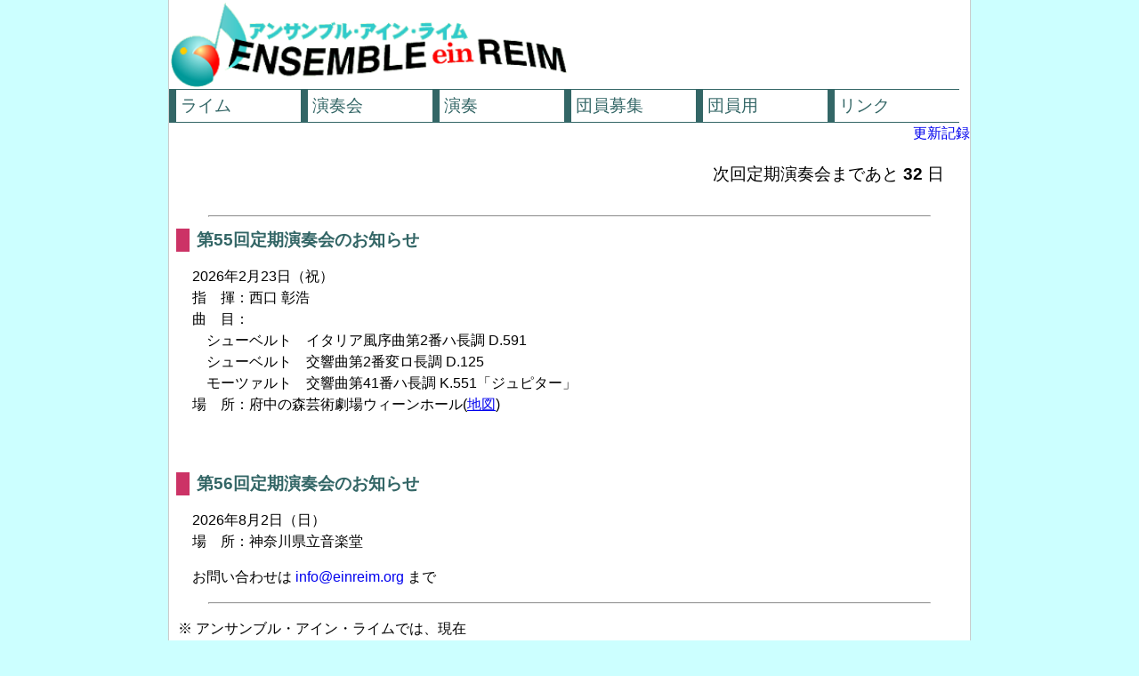

--- FILE ---
content_type: text/html
request_url: http://einreim.life.coocan.jp/
body_size: 9778
content:
<!DOCTYPE html PUBLIC "-//W3C//DTD XHTML 1.0 Transitional//EN" "http://www.w3.org/TR/xhtml1/DTD/xhtml1-transitional.dtd">
<html xmlns="http://www.w3.org/1999/xhtml">
<head>
<meta http-equiv="Content-Type" content="text/html; charset=UTF-8" />
<title>アンサンブル・アイン・ライム</title>
<link rel="shortcut icon" href="images/favicon.ico" />
<link rel="icon" href="images/animated_favicon1.gif" type="image/gif" />
<link href="common2.css" rel="stylesheet" type="text/css" media="screen" />
<link href="local.css" rel="stylesheet" type="text/css" media="screen" />
<link href="print.css" rel="stylesheet" type="text/css" media="print" />

<meta name="author" content="アンサンブルアインライム">
<meta name="keywords" content="ライム,アインライム,アンサンブルアインライム,Reim" />

<script language="JavaScript" type="text/JavaScript">
<!--
 function MM_openBrWindow(theURL,winName,features) { //v2.0
  window.open(theURL,winName,features);
 }
 function CountDown() {      // カウントダウンカウンター
   // 設定開始（演奏会日時）
   var y = 2026; // 年
   var m = 2;    // 月
   var d = 23;    // 日
   // 設定終了

   var tgday = y + "/" + m + "/" + d;
   var now = new Date();
   var days = Math.ceil((Date.parse(tgday) - now.getTime()) / (24 * 60 * 60 * 1000));

   // 表示開始
  if(days == 0) {
	document.write('今日が演奏会です！'); // 演奏会当日の表示
  }
  else if(days < 0) {
	days = Math.abs(days);
	document.write('第54回定期演奏会から <strong>' + days + '</strong> 日が過ぎました'); // 演奏会後の表示
        }
  else {
        document.write('次回定期演奏会まであと <strong>' + days + '</strong> 日　'); // 演奏会前の表示
  }
  }
 function MM_openBrWindow(theURL,winName,features) { //v2.0
  window.open(theURL,winName,features);
 }
//-->
</script>
</head>

<body>

<div id="top"> <img src="images/title.png" alt="Reimロゴ" width="450px" /> </div>

<div id="contents">

<!--
コンテンツ管理ソフト
	<p id="count">
		<font size="-3">(2008.6.22よりカウント)</font> <a href="http://www.access-counter.net" target="_blank"><img src="http://www.access-counter.net/services/imagedigits/counter.php?aut=cf161c04fdba23c654d0fac8047c465705430961a371f34e725b65c187ac0db4c91874f706885f84c07c721f65dd" alt="2008年6月22日からカウントを開始しました" border="0" /></a>　<br />
	</p>
//-->

<!--  ここからナビゲーション　//-->
  <ul id="menu">
    <li id="reim"><a href="jp/reim/index.html">ライム</a></li>
    <li id="concerts"><a href="jp/concerts/index.html">演奏会</a>
      <ul>
        <li><a href="jp/concerts/kongo/index.html">今後</a></li>
        <li><a href="jp/concerts/kako/index.html">過去</a></li>
      </ul>
    </li>
    <li id="play"><a href="jp/play/index.html">演奏</a></li>
    <li id="boshu"><a href="jp/boshu/index.html">団員募集</a></li>
    <li id="members"><a href="jp/members/index.html">団員用</a>
      <ul>
        <li><a href="jp/members/rehearsal/index.html">練習日</a></li>
        <li><a href="jp/members/renraku/index.html">連　絡</a></li>
        <li><a href="jp/members/bbs/index.html">掲示板</a></li>
      </ul>
    </li>
    <li id="link"><a href="jp/link/index.html">リンク</a></li>
  </ul>
<!--   ここまでナビゲーション　//-->

  <br /><br />
  <p id="update">
		<a style="text-decoration: none" href="javascript:MM_openBrWindow('log.html','','toolbar=no,menubar=no,scrollbars=yes,location=no,resizable=yes,width=600,height=200,top=0,left=0')">更新記録</a><br />
  </p>
  <p style="text-align:right;float:right;clear:right;font-size:120%">
  <script type="text/javascript">
  <!--
    CountDown();
  // -->
  </script>
  </p>

  <p>
　　<br /><br />
  </p>

  <hr width="90%" />
<h1>第55回定期演奏会のお知らせ</h1>
<p>
　2026年2月23日（祝）<br />
　指　揮：西口 彰浩<br />
　曲　目：<br />
　　シューベルト　イタリア風序曲第2番ハ長調 D.591<br />
　　シューベルト　交響曲第2番変ロ長調 D.125<br />
　　モーツァルト　交響曲第41番ハ長調 K.551「ジュピター」<br />
　場　所：府中の森芸術劇場ウィーンホール(<a href="javascript:MM_openBrWindow('Map/map_wien.html','','toolbar=no,menubar=no,scrollbars=no,resizable=no,width=378,height=500,top=0,left=0')">地図</a>)<br />
<br />
<br />
<h1>第56回定期演奏会のお知らせ</h1>
<p>
　2026年8月2日（日）<br />
　場　所：神奈川県立音楽堂<br />
  <p>
　お問い合わせは <a href="mailto:info@einreim.org" style="text-decoration:none">info@einreim.org</a> まで</p>  <p>
<!--
  <center> 
    <a href="images/54reim_A.jpg" target="_blank"><img src="images/54reim_A.jpg" border="0" width="200"></a>　　　<a href="images/54reim_B.jpg" target="_blank"><img src="images/54reim_B.jpg" border="1" border-color="black" width="200"></a>
  </center>


 <h1> ソロ奏者ありの雛形</h1>
  <p>
　2020年 2月 2日(日) 13:30開場 14:00開演<br />
　指　　　　　　揮：<a href="https://www.kreis.co.jp/catalog/conductor/nakajimaakihiro/" style="text-decoration:none" target="_blank">中島 章博</a><br />
　クラリネット独奏：<a style="text-decoration: none" href="javascript:MM_openBrWindow('soliste.html','','toolbar=no,menubar=no,scrollbars=yes,location=no,resizable=yes,width=600,height=500,top=0,left=0')">筒井 祥夫</a><br />
　　モーツァルト 「皇帝ティートの慈悲」序曲<br />
　　モーツァルト　クラリネット協奏曲イ長調 K.622<br />
　　モーツァルト　交響曲第40番ト短調 K.550<br />
　横浜みなとみらいホール小ホール(<a href="http://www.yaf.or.jp/mmh/access/index.php">地図</a>)
  </p>
  <center> 
    <a href="images/47reim_A.jpg" target="_blank"><img src="images/47reim_A.jpg" border="0" width="200"></a>　　　<a href="images/reim47_B.jpg" target="_blank"><img src="images/reim47_B.jpg" border="1" border-color="black" width="200"></a>
  </center>
  <p>
　全席自由　1000円<br />
　お問い合わせは <a href="mailto:info@einreim.org" style="text-decoration:none">info@einreim.org</a> まで</p>
  <p><i>
  出演を予定しておりましたクラリネット独奏者・野田祐介氏は体調不良のため出演できなくなりました。
  このため独奏者を筒井祥夫氏に変更いたします。何とぞご了承くださいますようお願い申し上げます。</i>
  </p>

 <h1> ソロ奏者なしの雛形</h1>  <p>
　2024年2月12日（月・祝）  13:30開場 14:00開演予定<br />
　指　揮：<a href="https://www.akitohiraishi.com/" style="text-decoration:none" target="_blank">平石 章人</a><br />
　曲　目：<br />
　　メンデルスゾーン　「美しいメルジーネの物語」序曲<br />
　　シューベルト　　　交響曲第５番変ロ長調<br />
　　ビゼー　　　　　　交響曲第１番ハ長調<br />
　府中の森芸術劇場ウィーンホール(<a href="javascript:MM_openBrWindow('Map/map_wien.html','','toolbar=no,menubar=no,scrollbars=no,resizable=no,width=378,height=500,top=0,left=0')">地図</a>)<br />
  <center> 
    <a href="images/51reim_A.jpg" target="_blank"><img src="images/51reim_A.jpg" border="0" width="200"></a>　　　<a href="images/51reim_B.jpg" target="_blank"><img src="images/51reim_B.jpg" border="1" border-color="black" width="200"></a>
  </center>

  <p>
　　　　全席自由　1500円<br />
　　　　お問い合わせは <a href="mailto:info@einreim.org" style="text-decoration:none">info@einreim.org</a> まで</p>

  <hr width="90%" />
  <p>
  ※本サイトの2023年8月13日 演奏会の時間表記に誤りがありました。大変失礼いたしました。
  </p>
-->
  <hr width="90%" />
  <p>※ アンサンブル・アイン・ライムでは、現在<br />
  　<a href="jp/boshu/index.html" style="text-decoration:none">ヴァイオリン、ヴィオラ、コントラバス演奏者 各若干名を募集中</a>です。<br /></p>

<!--
  <hr width="90%" />
  <p>※ アンサンブル・アイン・ライムの携帯サイトもご利用ください。<br />
　 --&gt; http://www.einreim.org/ktai/<br />
　　<img src="images/QR_URL.png" alt="携帯サイト" width="90" height="90" /></p>
-->
<div id="sitemap"><img src="images/sitemap.png" border="0" usemap="#Map" />　
<map name="Map" id="Map">
  <area shape="rect" coords="429,4,502,19" href="#" /><area shape="rect" coords="323,6,385,20" href="mailto:staff@einreim.org" />
<area shape="rect" coords="217,6,281,19" href="jp/site/index.html" />
</map></div>
<div id="search">
  <p> </p>
  <form method="GET" action="http://www.google.com/search" style="margin:0em 1em">
    <input type="hidden" name="hl" value="ja" />
    <input type="hidden" name="as_sitesearch" value="einreim.life.coocan.jp" />
    <a href="http://www.google.com/"><img src="images/google.gif" border="0" alt="Google" align="absmiddle" width=75 height=32 /></a> で
    <input type="text" name="q" size=20 maxlength=255 value="" />
    を
    <input type="submit" name="btnG" VALUE="サイト内検索" />
  </form>
</div>

<div id="copyright"> <img src="images/copyright.png" /> </div><br />

</div>
<script type="text/javascript">
var gaJsHost = (("https:" == document.location.protocol) ? "https://ssl." : "http://www.");
document.write(unescape("%3Cscript src='" + gaJsHost + "google-analytics.com/ga.js' type='text/javascript'%3E%3C/script%3E"));
</script>
<script type="text/javascript">
try {
var pageTracker = _gat._getTracker("UA-12102712-1");
pageTracker._trackPageview();
} catch(err) {}</script>
</body>
</html>


--- FILE ---
content_type: text/css
request_url: http://einreim.life.coocan.jp/common2.css
body_size: 2264
content:
@charset "UTF-8";

body {
	font-family: "游ゴシック","ヒラギノ角ゴ ProN W3","Hiragino Kaku Gothic ProN",sans-serif;
/*      
	font-family: "ＭＳ ゴシック", "Osaka－等幅";	*/
	margin: 0 auto;    /* センタリング */
	padding: 0px;
	background:#CCFFFF;
/*	background-image:url(images/bg.png);
	background-repeat: repeat-y; */
}
#top {
	background:#FFFFFF;
	margin: 0 auto;    /* センタリング */
	width: 900px;    /* 600px->900px 2025.2,7 */
	border-right: 1px solid #CCC;
	border-left: 1px solid #CCC;
}
#sitemap {
	padding: 0px;
	height: 25px;
	width: 900px;
	text-align:right;
}
#copyright {
	padding: 0px;
	height: 20px;
	width: 900px;
}
#contents {
	background: #FFFFFF;
	margin: 0 auto;      /* センタリング */
	padding: 10px 5 0px 5px;
	width: 900px;
/*	font-size:smaller;  */
	border-right: 1px solid #CCC;
	border-left: 1px solid #CCC;
}
#contents h1 {
        line-height: 140%;
	color:#336666;
	font-size:120%;
	padding-left: 8px;
	margin-left:8px;
	border-left:15px solid #CC3366;
}
#contents p {
	line-height: 150%;
	padding:0 10px 0 10px;
}
#search {
	background: #FFFFFF;
	margin: 0 auto:
	padding: 0px;
	width: 900px;
	text-align:right;
}
#search p {
	padding:0;
}
#search form {
	text-align:right;
}
table {
	margin:0;
	padding:0;
}
p#update,p#count {
	padding:0;
	margin:0;
	text-align:right;
}
.to_top {
	padding:0;
	margin:0;
	text-align:right;
}
ul#menu {
	margin: 0;
	padding:0;
	list-style:none;
	font-size:120%;    /* 1em -> 120% */
	backgroud-color:#336666;
}
ul#menu li {
	float:left;
	position:relative;
	margin:0200; 
	padding:0;
}
ul#menu li a {
	display:block;
	padding:5px;
	width:130px;      /* 82px ->130px  2025.2.7 */
	border-top: 1px solid #336666;
	border-left: 8px solid #336666;
	border-bottom: 1px solid #336666;
	text-decoration: none;
	color:#336666;
}
ul#menu a:hover,
ul#menu li:hover a {
	color: #CC3366;
}
ul#menu li ul {
	display:none;
	margin:0;
	padding:0;
}
ul#menu li ul li {
	float:none;
	list-style:none;
}
ul#menu li:hover>ul {
	display:block;
	position:absolute;
	left:0;
}
ul#menu li:hover ul li a {
	background:#EEE;
	color:#666;
}
ul#menu li:hover ul li a:hover,
ul#menu li:hover ul li:hover a {
	background:#CCC;
	color:#FFF;
}

#contents table {
	line-height: 120%;
}


--- FILE ---
content_type: text/css
request_url: http://einreim.life.coocan.jp/local.css
body_size: 169
content:
@charset "UTF-8";

/*---------------
ul#menu li#link a {
	border-bottom:1px #FFFFFF solid;
}
----------------*/
.emergency {
        color: #CC3366;  /* �ً}���m�p */
}


--- FILE ---
content_type: text/css
request_url: http://einreim.life.coocan.jp/print.css
body_size: 137
content:
@charset "UTF-8";
#menu, #top ,#sitemap, #search {
	display: none;
}
body {
	background-color: white;
	color: black
}
a {
	color: black
}